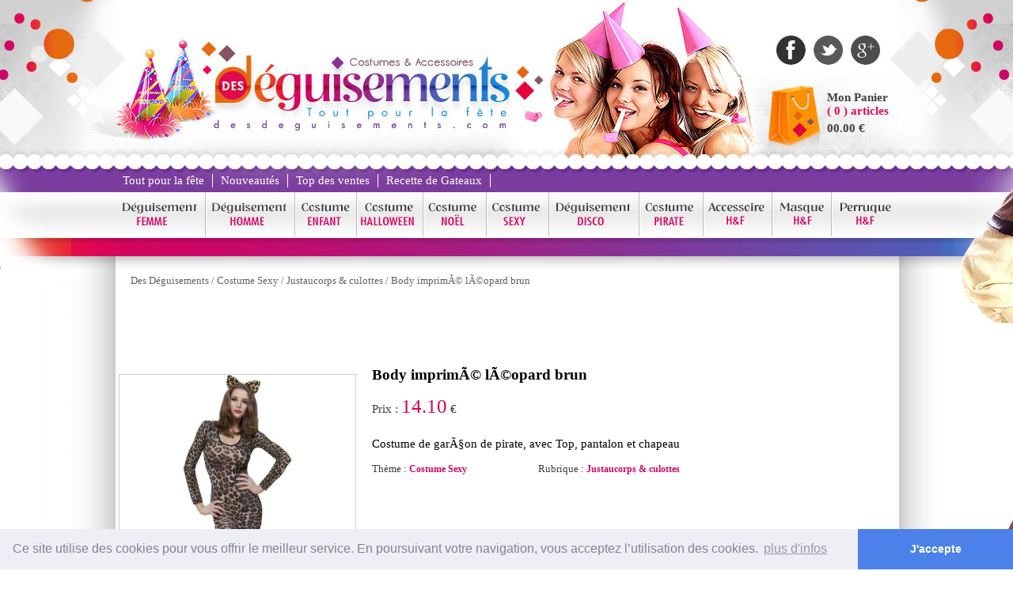

--- FILE ---
content_type: text/html
request_url: http://www.desdeguisements.com/fetelafete/deguisement-sexy/justaucorps-culottes/3419-body-imprime-leopard-brun
body_size: 5847
content:

<link rel="stylesheet" type="text/css" href="//cdnjs.cloudflare.com/ajax/libs/cookieconsent2/3.0.3/cookieconsent.min.css" />
<script src="//cdnjs.cloudflare.com/ajax/libs/cookieconsent2/3.0.3/cookieconsent.min.js"></script>
<script>
window.addEventListener("load", function(){
window.cookieconsent.initialise({
  "palette": {
    "popup": {
      "background": "#edeff5",
      "text": "#838391"
    },
    "button": {
      "background": "#4b81e8"
    }
  },
  "theme": "edgeless",
  "content": {
    "message": "Ce site utilise des cookies pour vous offrir le meilleur service. En poursuivant votre navigation, vous acceptez l’utilisation des cookies.",
    "dismiss": "J'accepte",
    "link": "plus d'infos"
  }
})});
</script><!DOCTYPE HTML PUBLIC "-//W3C//DTD XHTML 1.0 Transitional//EN" "http://www.w3.org/TR/xhtml1/DTD/xhtml1-transitional.dtd">
<html xmlns="http://www.w3.org/1999/xhtml">

<head>
	<title>Body imprimÃ© lÃ©opard brun Justaucorps & culottes Costume Sexy - 23/01/2026</title>
	<meta name="description"	content="Body imprimÃ© lÃ©opard brun Costume de garÃ§on de pirate, avec Top, pantalon et chapeau Justaucorps & culottes Costume Sexy" />
	<meta http-equiv="imagetoolbar" content="no">
	<meta http-equiv="pragma" content="no-cache">
	<meta http-equiv="page-enter" content="blendTrans(duration=0.4)">
	<meta http-equiv="page-exit" content="blendTrans(duration=0.4)">
	<meta http-equiv="content-type" content="text/html; charset=ISO-8859-1">
	<script type="text/javascript" src="http://code.jquery.com/jquery-1.10.2.min.js"></script>
	<link rel="stylesheet" href="/style.css" type="text/css" charset="utf-8" />

	<script type="text/javascript">
	function ajoutPanier(id_produit)
	{
	    $.ajax({
	        type: "POST",
	        url: "/ajax/ajoutPanier.php",
	        data: "id_produit=" + id_produit,
	        dataType: "json",
	        cache: false,
	        success: function(data){
	           alert(data.message);

	           //Mise à jours de la quantité panier
	           $("#nb_produits_panier").html('( ' + data.nb_produits_panier + ' ) articles');
	           $("#prix_panier").html(data.prix_total_panier + ' €');
	        }
	    });
	}
	</script>

</head>
<body>



<div id="deguisement">

	<div id="deguisement_00"></div>

	<div id="deguisement_01">

		<a href="http://www.desdeguisements.com" title="Le deguisement pas cher"><img src="http://www.desdeguisements.com/fete/ledeguisement.gif" alt="Deguisements pas cher" /></a>

		<h1>Body imprimÃ© lÃ©opard brun Justaucorps & culottes Costume Sexy</h1>		

	<div style="clear:both;"></div>

	</div>



	<div id="deguisement_02">

		<ul>
			<li class="panier"><a href="http://www.desdeguisements.com/panier.php">Mon Panier</a></li>
			<li class="article"><a href="http://www.desdeguisements.com/panier.php" id="nb_produits_panier">( 0 ) articles</a></li>
			<li class="prix" id="prix_panier">00.00 €</li>
		</ul>

	<div style="clear:both;"></div>

	</div>

<div style="clear:both;"></div>

</div>

<div id="deguisement_03">

	<ul>
		<li><a href="http://www.desdeguisements.com/ledeguisement/" title="tout pour la fête">Tout pour la fête</a></li>
		<li><a href="http://www.desdeguisements.com/nouveautes/" title="Nouveautés">Nouveautés</a></li>
		<li><a href="http://www.desdeguisements.com/fetelafete/" title="Top des ventes">Top des ventes</a></li>
		<li><a href="http://www.bestcakes.fr" target="_blanck" title="Best Cakes">Recette de Gateaux</a></li>
	</ul>

<div style="clear:both;"></div>

</div>

<div id="deguisement_04">

	<ul>
		<li class="deguisement_femme"><a href="http://www.desdeguisements.com/fetelafete/costume-femme/" title="deguisement femme"><img src="http://www.desdeguisements.com/fete/deguisement_femme.jpg" alt="deguisement femme" /></a><h2>deguisement femme</h2></li>
		<li class="deguisement_homme"><a href="http://www.desdeguisements.com/fetelafete/costume-homme/" title="deguisement homme"><img src="http://www.desdeguisements.com/fete/deguisement_homme.jpg" alt="deguisement homme" /></a><h2>deguisement homme</h2></li>
		<li class="costume_enfant"><a href="http://www.desdeguisements.com/fetelafete/deguisement-enfant/" title="costume enfant"><img src="http://www.desdeguisements.com/fete/costume_enfant.jpg" alt="costume enfant" /></a><h2>costume enfant</h2></li>
		<li class="costume_halloween"><a href="http://www.desdeguisements.com/fetelafete/deguisement-halloween/" title="costume halloween"><img src="http://www.desdeguisements.com/fete/costume_halloween.jpg" alt="costume halloween" /></a><h2>costume halloween</h2></li>
		<li class="costume_noel"><a href="http://www.desdeguisements.com/fetelafete/deguisement-noel/" title="costume noel"><img src="http://www.desdeguisements.com/fete/costume_noel.jpg" alt="costume noel" /></a><h2>costume noel</h2></li>
		<li class="costume_sexy"><a href="http://www.desdeguisements.com/fetelafete/deguisement-sexy/" title="costume sexy"><img src="http://www.desdeguisements.com/fete/costume_sexy.jpg" alt="costume sexy" /></a><h2>costume sexy</h2></li>
		<li class="deguisement_disco"><a href="http://www.desdeguisements.com/fetelafete/deguisement-disco/" title="deguisement disco"><img src="http://www.desdeguisements.com/fete/deguisement_disco.jpg" alt="deguisement disco" /></a><h2>deguisement disco</h2></li>
		<li class="costume_pirate"><a href="http://www.desdeguisements.com/fetelafete/deguisement-pirate/" title="costume pirate"><img src="http://www.desdeguisements.com/fete/costume_pirate.jpg" alt="costume pirate" /></a><h2>costume pirate</h2></li>
		<li class="accessoire_hm"><a href="http://www.desdeguisements.com/fetelafete/accessoire-deguisement/" title="accessoire H&M"><img src="http://www.desdeguisements.com/fete/accessoire_hm.jpg" alt="accessoire H&M" /></a><h2>accessoire H&M</h2></li>
		<li class="masque_hm"><a href="http://www.desdeguisements.com/fetelafete/masque-carnaval/" title="masque H&M"><img src="http://www.desdeguisements.com/fete/masque_hm.jpg" alt="masque H&M" /></a><h2>masque H&M</h2></li>
		<li class="perruque_hm"><a href="http://www.desdeguisements.com/fetelafete/perruque-carnaval/" title="perruque H&M"><img src="http://www.desdeguisements.com/fete/perruque_hm.jpg" alt="perruque H&M" /></a><h2>perruque H&M</h2></li>
	</ul>

<div style="clear:both;"></div>

</div>
<div id="deguisement_05"></div>

<div id="deguisement_06"></div>

<div id="deguisement_07">

	<div id="deguisement_contenu">

		<div class="ariane"><a href="http://www.desdeguisements.com/" title="Des Déguisements">Des Déguisements</a> / <a href="http://www.desdeguisements.com/fetelafete/deguisement-sexy/" title="Costume Sexy">Costume Sexy</a> / <a href="http://www.desdeguisements.com/fetelafete/deguisement-sexy/justaucorps-culottes/" title="Justaucorps & culottes">Justaucorps & culottes</a> / <a href="http://www.desdeguisements.com/fetelafete/deguisement-sexy/justaucorps-culottes/3419-body-imprime-leopard-brun" title="Body imprimÃ© lÃ©opard brun">Body imprimÃ© lÃ©opard brun</a></div>

		<div class="faistafete">

<script async src="//pagead2.googlesyndication.com/pagead/js/adsbygoogle.js"></script>
<!-- Desdeguisement P 728X90 -->
<ins class="adsbygoogle"
     style="display:inline-block;width:728px;height:90px"
     data-ad-client="ca-pub-6789288920960869"
     data-ad-slot="7988984376"></ins>
<script>
(adsbygoogle = window.adsbygoogle || []).push({});
</script>			<div class="faistafete_01">

				<ul>
					<li class="deguisement_photo_01"><img src="http://www.desdeguisements.com/deguisements/deguisement-sexy/justaucorps-culottes/big-deguisement-3419_5878.jpg" alt="Justaucorps & culottes Body imprimÃ© lÃ©opard brun" /></li><li class="deguisement_photo_02"><img src="http://www.desdeguisements.com/deguisements/deguisement-sexy/justaucorps-culottes/deguisement-3419_5878.jpg" alt="Justaucorps & culottes Body imprimÃ© lÃ©opard brun" /></li><li class="deguisement_photo_02" style="margin:0px 5px 0px 4px !important;"><img src="http://www.desdeguisements.com/deguisements/deguisement-sexy/justaucorps-culottes/deguisement-3419_5879.jpg" alt="Justaucorps & culottes Body imprimÃ© lÃ©opard brun" /></li>
				</ul>

			<div style="clear:both;"></div>

			</div>

			<div class="faistafete_02">

				<h3>Body imprimÃ© lÃ©opard brun</h3>

				<div class="prix">Prix : <b>14.10</b> €</div>

				<div style="padding-top:10px;font-size:15px;">Costume de garÃ§on de pirate, avec Top, pantalon et chapeau</div>

				<div class="thematique">

					<div class="thematique_01">Thème : <b>Costume Sexy</b></div>

					<div class="thematique_02">Rubrique : <b>Justaucorps & culottes</b></div>

				<div style="clear:both;"></div>

				</div>
<script async src="//pagead2.googlesyndication.com/pagead/js/adsbygoogle.js"></script>
<!-- Desdeguisement P 468X60 * -->
<ins class="adsbygoogle"
     style="display:inline-block;width:468px;height:60px"
     data-ad-client="ca-pub-6789288920960869"
     data-ad-slot="7793205576"></ins>
<script>
(adsbygoogle = window.adsbygoogle || []).push({});
</script>

				<div class="navigation">



					<div class="navigation_01"><a href="http://www.desdeguisements.com/fetelafete/deguisement-sexy/justaucorps-culottes/3418-combinaison-de-camouflage" title="Justaucorps & culottes Costume Sexy Produit précédent"><img src="http://www.desdeguisements.com/fete/produit_precedent.jpg" alt="Justaucorps & culottes Costume Sexy Produit précédent" /></a></div><div class="navigation_02"><a href="http://www.desdeguisements.com/fetelafete/deguisement-sexy/justaucorps-culottes/3420-dentelle-body-stocking" title="Justaucorps & culottes Costume Sexy Produit suivant"><img src="http://www.desdeguisements.com/fete/produit_suivant.jpg" alt="Justaucorps & culottes Costume Sexy Produit suivant" /></a></div>
					<div class="navigation_03"><a href="#" title="Acheter Body imprimÃ© lÃ©opard brun" onClick="ajoutPanier(3419);return false;"><img src="http://www.desdeguisements.com/fete/ajout_panier.jpg" alt="Acheter Body imprimÃ© lÃ©opard brun" /></a></div>

					<div><center><a href="http://www.bestcakes.fr" target="_blank" title="Best Cakes"><img src="http://www.desdeguisement.com/bestcakes.png" alt="Recette de gateau" /></a></center></div>

				<div style="clear:both;"></div>

				</div>

			<div style="clear:both;"></div>

			</div>

		<div style="clear:both;"></div>

		</div>

		<div id="autres_deguisement"></div>

		<div id="autres_deguisements">

			

						<ul>

							<li class="costume_photo"><a href="http://www.desdeguisements.com/fetelafete/deguisement-sexy/justaucorps-culottes/3419-body-imprime-leopard-brun" title="Body imprimÃ© lÃ©opard brun Justaucorps & culottes"><img src="http://www.desdeguisements.com/deguisements/deguisement-sexy/justaucorps-culottes/deguisement-3419.jpg" alt="Body imprimÃ© lÃ©opard brun Justaucorps & culottes" /></a> <!-- Costume Sexy Body imprimÃ© lÃ©opard brun Justaucorps & culottes --></li>
							<li class="costume_marque">Body imprimÃ© lÃ©opard brun</li>
							<li class="costume_prix">14.10 €</li>
						</ul>

						<ul>

							<li class="costume_photo"><a href="http://www.desdeguisements.com/fetelafete/deguisement-sexy/justaucorps-culottes/3416-tiger-imprimer-bodysuit" title="Tiger imprimer Bodysuit Justaucorps & culottes"><img src="http://www.desdeguisements.com/deguisements/deguisement-sexy/justaucorps-culottes/deguisement-3416.jpg" alt="Tiger imprimer Bodysuit Justaucorps & culottes" /></a> <!-- Costume Sexy Tiger imprimer Bodysuit Justaucorps & culottes --></li>
							<li class="costume_marque">Tiger imprimer Bodysuit</li>
							<li class="costume_prix">14.10 €</li>
						</ul>

						<ul>

							<li class="costume_photo"><a href="http://www.desdeguisements.com/fetelafete/deguisement-sexy/justaucorps-culottes/3414-zebre-bodysuit" title="ZÃ¨bre Bodysuit Justaucorps & culottes"><img src="http://www.desdeguisements.com/deguisements/deguisement-sexy/justaucorps-culottes/deguisement-3414.jpg" alt="ZÃ¨bre Bodysuit Justaucorps & culottes" /></a> <!-- Costume Sexy ZÃ¨bre Bodysuit Justaucorps & culottes --></li>
							<li class="costume_marque">ZÃ¨bre Bodysuit</li>
							<li class="costume_prix">14.10 €</li>
						</ul>

						<ul>

							<li class="costume_photo"><a href="http://www.desdeguisements.com/fetelafete/deguisement-sexy/justaucorps-culottes/3415-body-imprime-de-leopard-noir-et-blanc" title="Body imprimÃ© de lÃ©opard noir et blanc Justaucorps & culottes"><img src="http://www.desdeguisements.com/deguisements/deguisement-sexy/justaucorps-culottes/deguisement-3415.jpg" alt="Body imprimÃ© de lÃ©opard noir et blanc Justaucorps & culottes" /></a> <!-- Costume Sexy Body imprimÃ© de lÃ©opard noir et blanc Justaucorps & culottes --></li>
							<li class="costume_marque">Body imprimÃ© de lÃ©opard noir et blanc</li>
							<li class="costume_prix">14.10 €</li>
						</ul>

						<ul>

							<li class="costume_photo"><a href="http://www.desdeguisements.com/fetelafete/deguisement-sexy/justaucorps-culottes/3418-combinaison-de-camouflage" title="Combinaison de camouflage Justaucorps & culottes"><img src="http://www.desdeguisements.com/deguisements/deguisement-sexy/justaucorps-culottes/deguisement-3418.jpg" alt="Combinaison de camouflage Justaucorps & culottes" /></a> <!-- Costume Sexy Combinaison de camouflage Justaucorps & culottes --></li>
							<li class="costume_marque">Combinaison de camouflage</li>
							<li class="costume_prix">14.10 €</li>
						</ul>

						<ul>

							<li class="costume_photo"><a href="http://www.desdeguisements.com/fetelafete/deguisement-sexy/justaucorps-culottes/3417-dentelle-a-lavant-body-stocking" title="Dentelle Ã  l'avant Body Stocking Justaucorps & culottes"><img src="http://www.desdeguisements.com/deguisements/deguisement-sexy/justaucorps-culottes/deguisement-3417.jpg" alt="Dentelle Ã  l'avant Body Stocking Justaucorps & culottes" /></a> <!-- Costume Sexy Dentelle Ã  l'avant Body Stocking Justaucorps & culottes --></li>
							<li class="costume_marque">Dentelle Ã  l'avant Body Stocking</li>
							<li class="costume_prix">9.40 €</li>
						</ul>

						<ul>

							<li class="costume_photo"><a href="http://www.desdeguisements.com/fetelafete/deguisement-sexy/justaucorps-culottes/3423-body-de-dentelle-noire" title="Body de dentelle noire Justaucorps & culottes"><img src="http://www.desdeguisements.com/deguisements/deguisement-sexy/justaucorps-culottes/deguisement-3423.jpg" alt="Body de dentelle noire Justaucorps & culottes" /></a> <!-- Costume Sexy Body de dentelle noire Justaucorps & culottes --></li>
							<li class="costume_marque">Body de dentelle noire</li>
							<li class="costume_prix">14.10 €</li>
						</ul>
		<div style="clear:both;"></div>

		</div>

	<div style="clear:both;"></div>

	</div>



	<div id="deguisement_menu">

		<div style="text-align:center;padding:0px 0px 15px 15px;">
<script async src="//pagead2.googlesyndication.com/pagead/js/adsbygoogle.js"></script>
			<!-- Desdeguisement P 160X600 -->
			<ins class="adsbygoogle"
     			style="display:inline-block;width:160px;height:600px"
    			data-ad-client="ca-pub-6789288920960869"
     			data-ad-slot="9574649976"></ins>
			<script>
			(adsbygoogle = window.adsbygoogle || []).push({});
			</script>
		<div style="clear:both;"></div>

		</div>

		<div id="deguisement_menu_01">tout <b>les déguisements</b></div>

		<div id="deguisement_menu_02">

			<ul>

				<li class="deguisement_menu_theme">Costume Sexy</li><li class="deguisement_menu_rubrique"><a href="http://www.desdeguisements.com/fetelafete/deguisement-sexy/deguisement-cirque/" title="DÃ©guisement Cirque Costume Sexy">DÃ©guisement Cirque</a> - 16</li><li class="deguisement_menu_rubrique"><a href="http://www.desdeguisements.com/fetelafete/deguisement-sexy/saint-valentin/" title="Saint Valentin Costume Sexy">Saint Valentin</a> - 58</li><li class="deguisement_menu_rubrique"><a href="http://www.desdeguisements.com/fetelafete/deguisement-sexy/costumes-animaux-sexy/" title="Costumes Animaux Sexy Costume Sexy">Costumes Animaux Sexy</a> - 47</li><li class="deguisement_menu_rubrique"><a href="http://www.desdeguisements.com/fetelafete/deguisement-sexy/costume-femme-sexy/" title="Femme sexy Costume Sexy">Femme sexy</a> - 24</li><li class="deguisement_menu_rubrique"><a href="http://www.desdeguisements.com/fetelafete/deguisement-sexy/costumes-dreamgirl/" title="Costumes Dreamgirl Costume Sexy">Costumes Dreamgirl</a> - 23</li><li class="deguisement_menu_rubrique"><a href="http://www.desdeguisements.com/fetelafete/deguisement-sexy/leg-avenue-costumes/" title="Leg Avenue Costumes Costume Sexy">Leg Avenue Costumes</a> - 130</li><li class="deguisement_menu_rubrique"><a href="http://www.desdeguisements.com/fetelafete/deguisement-sexy/costumes-de-fievre/" title="Costumes de fiÃ¨vre Costume Sexy">Costumes de fiÃ¨vre</a> - 196</li><li class="deguisement_menu_rubrique"><a href="http://www.desdeguisements.com/fetelafete/deguisement-sexy/costumes-forplay/" title="Costumes Forplay Costume Sexy">Costumes Forplay</a> - 13</li><li class="deguisement_menu_rubrique"><a href="http://www.desdeguisements.com/fetelafete/deguisement-sexy/justaucorps-culottes/" title="Justaucorps & culottes Costume Sexy">Justaucorps & culottes</a> - 15</li><li class="deguisement_menu_rubrique"><a href="http://www.desdeguisements.com/fetelafete/deguisement-sexy/cils/" title="Cils Costume Sexy">Cils</a> - 47</li><li class="deguisement_menu_rubrique"><a href="http://www.desdeguisements.com/fetelafete/deguisement-sexy/bonnet/" title="Bonnet Costume Sexy">Bonnet</a> - 145</li>			</ul>

		<div style="clear:both;"></div>

		</div>

		<div id="deguisement_menu_03">&nbsp;</div>

	<div style="clear:both;"></div>

	</div>

	

	<div id="blog_deguisement">

		
			<ul style="background-image: url('http://www.desdeguisements.com/fete/halloween-visites.jpg');background-repeat : no-repeat;">

							<li class="nom_themes_blog">Halloween <p>Visites</p> <h3>Visites Visites</h3></li>


							<li class="titre_theme_blog"><a href="http://www.desdeguisements.com/ledeguisement/halloween-visites/" title="visites halloween">Visites Halloween</a></li>

				<li class="des_theme_blog">Visitez Pour Halloween Les Lieux Et Endroits Les Plus Terrifiants</li>

			</ul>

			
			<ul style="background-image: url('http://www.desdeguisements.com/fete/anniversaire.jpg');background-repeat : no-repeat;">

							<li class="nom_theme_blog">Anniversaire <h3>Anniversaire</h3></li>


							<li class="titre_theme_blog"><a href="http://www.desdeguisements.com/ledeguisement/anniversaire/" title="Anniversaire ">Anniversaire </a></li>

				<li class="des_theme_blog">Joyeux Anniversaire - Carte Invitation FÃªte Gateaux Cadeaux </li>

			</ul>

			
			<ul style="background-image: url('http://www.desdeguisements.com/recettedegateaux.png');background-repeat : no-repeat;">

				<li class="nom_theme_blog">BEST CAKES <h3>Recette de Gateau</h3></li>

				<li class="titre_theme_blog"><a href="http://www.bestcakes.fr" target="_blank" title="Best Cakes">Recette de Gateau design</a></li>

				<li class="des_theme_blog">Recette Facile & Gourmande - Gaufre , Crepes , Cupcakes , Macaron & idee de cakes design</li>

			</ul>

	<div style="clear:both;"></div>

	</div>
<div style="clear:both;"></div>

</div>

<div id="deguisement_pas_cher">

	<div id="costume_pas_cher">Desdeguisements.com vous propose la plus grande sélection d'articles de fête déniché sur les meilleurs boutiques proposant les plus beaux déguisements et d'accessoires pour faire la fête à toute occasion et évènement !</div>

<div style="clear:both;"></div>

</div>

<div id="deguisement_creation">

	<div id="creation_deguisement">Creation site by Freeseo <a href="http://www.freeseo.fr/desdeguisements/" title="Création site Orleans">Création site Orleans</a> - Copyright © www.desdeguisements.com Tous droits réservés - Revendeur Vegaoopro</div>

<div style="clear:both;"></div>

</div>

<div id="ruedelafete">

	<div id="la_ruedelafete_01">

		<div class="partenaire">

			<ul>
				<li class="nos_partenaires">Nos Partenaires</li>
				<li class="nospartenaires">- <a href="http://www.deborahcacciola.com" target="_blank" title="Photographe Grossesse">Photographe Grossesse</a> <!-- Photo Grossesse --></li>
				<li class="nospartenaires">- <a href="http://www.futursparents.com" target="_blank" title="Futurs Parents">Futurs Parents</a> <!-- Futurs Parents --></li>
				<li class="nospartenaires">- <a href="http://www.agenceimmobiliere.com" target="_blank" title="Agence Immobiliere">Agence Immobiliere</a> <!-- Agence Immobiliere --></li>
			</ul>

		<div style="clear:both;"></div>

		</div>

		<div class="partenaires">

			<ul>
				<li class="tout_pour_la_fete">Tout pour la fête</li>

				

				<li class="toutpourlafete">- <a href="http://www.desdeguisements.com/fetelafete/deguisement-retro/deguisement-homme-annee-80/1261-80-s-ska-deux-ton-kit-instantanee" title="80 ' s Ska deux ton Kit instantanÃ©e Costume Homme Retro">80 ' s Ska deux ton Kit instantanÃ©e</a></li>

				<li class="tout_pourlafete">- <a href="http://www.desdeguisements.com/fetelafete/deguisement-cinema/blues-brothers-costume/3224-blues-brothers-kit" title="Blues Brothers Kit Costume Blues Brothers">Blues Brothers Kit</a></li>

				<li class="tout_pourlafete">- <a href="http://www.desdeguisements.com/fetelafete/accessoire-deguisement/bonnet/4044-collants-resille-rose-sans-pied" title="Collants rÃ©sille rose sans pied Bonnet">Collants rÃ©sille rose sans pied</a></li>

				<li class="tout_pourlafete">- <a href="http://www.desdeguisements.com/fetelafete/perruque-carnaval/barbes-moustache/4737-arabe-barbe-noire" title="Arabe Barbe Noire Barbes & Moustache">Arabe Barbe Noire</a></li>

				<li class="tout_pourlafete">- <a href="http://www.desdeguisements.com/fetelafete/deguisement-disco/vetement-disco/1516-70-s-mens-evases-pantalon-orange" title="70 ' s Mens Ã©vasÃ©s pantalon Orange VÃªtement Disco">70 ' s Mens Ã©vasÃ©s pantalon Orange</a></li>

				<li class="tout_pourlafete">- <a href="http://www.desdeguisements.com/fetelafete/perruque-carnaval/perruques-film-serie-tv/5053-diamants-marilyn-wig" title="Diamants Marilyn Wig Perruque Film & SÃ©rie TV">Diamants Marilyn Wig</a></li>

				<li class="tout_pourlafete">- <a href="http://www.desdeguisements.com/fetelafete/accessoire-deguisement/jupons-tutus/4169-jupon-noir-en-couches" title="Jupon noir en couches Jupons & Tutus">Jupon noir en couches</a></li>

				<li class="tout_pourlafete">- <a href="http://www.desdeguisements.com/fetelafete/accessoire-deguisement/deguisement-maquillage/4108-maquillage-blanc-creme" title="Maquillage blanc crÃ¨me DÃ©guisement Maquillage">Maquillage blanc crÃ¨me</a></li>

				<li class="tout_pourlafete">- <a href="http://www.desdeguisements.com/fetelafete/chapeaux-carnaval/chapeaux-uniforme/4540-casquette-police" title="Casquette police Chapeaux Uniforme">Casquette police</a></li>			</ul>

		<div style="clear:both;"></div>

		</div>

		<div class="partenaires">

			<ul>
				<li class="disfraz">Deguise Toi pas Cher <!-- Deguise Toi pas Cher --></li>

			
					<li class="losdisfraz">- <a href="http://www.desdeguisements.com/ledeguisement/halloween-recettes/recette-tarte-citrouille" title="Tarte Ã  la citrouille">Tarte Ã  la citrouille</a> <!-- Tarte Ã  la citrouille --></li>

									<li class="los_disfraz">- <a href="http://www.desdeguisements.com/ledeguisement/super-heros/captain-america" title="Captain America">Captain America</a> <!-- Captain America --></li>

									<li class="los_disfraz">- <a href="http://www.desdeguisements.com/ledeguisement/halloween-superstitions/plante-magique-mandragore" title="Une plante magiqueÂ : la mandragore">Une plante magiqueÂ : la mandragore</a> <!-- Une plante magiqueÂ : la mandragore --></li>

									<li class="los_disfraz">- <a href="http://www.desdeguisements.com/ledeguisement/anniversaire/soiree-anniversaire" title="Soiree Anniversaire">Soiree Anniversaire</a> <!-- Soiree Anniversaire --></li>

									<li class="los_disfraz">- <a href="http://www.desdeguisements.com/ledeguisement/carnaval/carnaval-malte" title="Carnaval de Malte">Carnaval de Malte</a> <!-- Carnaval de Malte --></li>

									<li class="los_disfraz">- <a href="http://www.desdeguisements.com/ledeguisement/anniversaire/droles-de-textes-pour-souhaiter-joyeux-anniversair" title="Textes Anniversaire DrÃ´les">Textes Anniversaire DrÃ´les</a> <!-- Textes Anniversaire DrÃ´les --></li>

									<li class="los_disfraz">- <a href="http://www.desdeguisements.com/ledeguisement/anniversaire/gateaux-anniversaire" title="Gateaux Anniversaire">Gateaux Anniversaire</a> <!-- Gateaux Anniversaire --></li>

									<li class="los_disfraz">- <a href="http://www.desdeguisements.com/ledeguisement/saint-valentin/saint-valentin-histoire" title="Saint Valentin Histoire">Saint Valentin Histoire</a> <!-- Saint Valentin Histoire --></li>

									<li class="los_disfraz">- <a href="http://www.desdeguisements.com/ledeguisement/halloween-recettes/recette-gateau-halloween" title="GÃ¢teau d'Halloween">GÃ¢teau d'Halloween</a> <!-- GÃ¢teau d'Halloween --></li>

				
			</ul>

		<div style="clear:both;"></div>

		</div>

			
		<div class="partenaires">

			<ul>
				<li class="fancydress">Costume Halloween <!-- Costume Halloween --></li>
					<li class="my_fancydress">- <a href="http://www.desdeguisements.com/fetelafete/deguisement-halloween/deguisement-science-fiction/2365-steampunk-eyepatch-avec-cog" title="steampunk Eyepatch avec Cog Costume Science Fiction">steampunk Eyepatch avec Cog</a> <!-- Costume Halloween steampunk Eyepatch avec Cog Costume Science Fiction --></li><li class="fancy_dress">- <a href="http://www.desdeguisements.com/fetelafete/deguisement-halloween/costume-sorciere/2440-costume-sorciere-magic-spell" title="Costume sorciÃ¨re Magic Spell DÃ©guisement de sorciÃ¨re">Costume sorciÃ¨re Magic Spell</a> <!-- Costume Halloween Costume sorciÃ¨re Magic Spell DÃ©guisement de sorciÃ¨re --></li><li class="fancy_dress">- <a href="http://www.desdeguisements.com/fetelafete/deguisement-halloween/halloween-cape-chapeau/2584-red-cap-de-mens" title="Red Cap de Mens Halloween Capes et chapeaux">Red Cap de Mens</a> <!-- Costume Halloween Red Cap de Mens Halloween Capes et chapeaux --></li><li class="fancy_dress">- <a href="http://www.desdeguisements.com/fetelafete/deguisement-halloween/halloween-cape-chapeau/2583-tissu-blanc-de-cape-a-capuchon" title="Tissu blanc de Cape Ã  capuchon Halloween Capes et chapeaux">Tissu blanc de Cape Ã  capuchon</a> <!-- Costume Halloween Tissu blanc de Cape Ã  capuchon Halloween Capes et chapeaux --></li><li class="fancy_dress">- <a href="http://www.desdeguisements.com/fetelafete/deguisement-halloween/halloween-cape-chapeau/2585-cape-noire-tissu" title="Cape noire tissu Halloween Capes et chapeaux">Cape noire tissu</a> <!-- Costume Halloween Cape noire tissu Halloween Capes et chapeaux --></li><li class="fancy_dress">- <a href="http://www.desdeguisements.com/fetelafete/deguisement-halloween/deguisement-zombie/2476-ministre-de-la-mort-costume" title="Ministre de la mort Costume Costume Zombie">Ministre de la mort Costume</a> <!-- Costume Halloween Ministre de la mort Costume Costume Zombie --></li><li class="fancy_dress">- <a href="http://www.desdeguisements.com/fetelafete/deguisement-halloween/halloween-deguisement-femme/2850-costume-de-seven-deadly-sins-paresseux" title="Costume de Seven Deadly Sins paresseux Halloween Costume Femme">Costume de Seven Deadly Sins paresseux</a> <!-- Costume Halloween Costume de Seven Deadly Sins paresseux Halloween Costume Femme --></li><li class="fancy_dress">- <a href="http://www.desdeguisements.com/fetelafete/deguisement-halloween/accessoires-halloween/2721-mains-de-monstre-poilu" title="Mains de monstre poilu Accessoire Halloween">Mains de monstre poilu</a> <!-- Costume Halloween Mains de monstre poilu Accessoire Halloween --></li><li class="fancy_dress">- <a href="http://www.desdeguisements.com/fetelafete/deguisement-halloween/deguisement-zombie/2489-costume-zombie-alley-medecin" title="Costume Zombie Alley mÃ©decin Costume Zombie">Costume Zombie Alley mÃ©decin</a> <!-- Costume Halloween Costume Zombie Alley mÃ©decin Costume Zombie --></li>
			</ul>

		<div style="clear:both;"></div>

		</div>
	<div style="clear:both;"></div>

	</div>

<script>
 if(top != self){
  top.location.href = location.href;
 }
  (function(i,s,o,g,r,a,m){i['GoogleAnalyticsObject']=r;i[r]=i[r]||function(){
  (i[r].q=i[r].q||[]).push(arguments)},i[r].l=1*new Date();a=s.createElement(o),
  m=s.getElementsByTagName(o)[0];a.async=1;a.src=g;m.parentNode.insertBefore(a,m)
  })(window,document,'script','//www.google-analytics.com/analytics.js','ga');

  ga('create', 'UA-43126197-1', 'desdeguisements.com');
  ga('send', 'pageview');

</script>

	<div id="la_ruedelafete_02">

		<ul>
			<li class="txt">La plus grosse boutique pour faire la fête</li>

			<li class="txts"></li>
		</lu>

	<div style="clear:both;"></div>

	</div>

<div style="clear:both;"></div>

</div>

</body>
</html>

--- FILE ---
content_type: text/html; charset=utf-8
request_url: https://www.google.com/recaptcha/api2/aframe
body_size: 267
content:
<!DOCTYPE HTML><html><head><meta http-equiv="content-type" content="text/html; charset=UTF-8"></head><body><script nonce="aER2syruLF3iKDAMIk_rbw">/** Anti-fraud and anti-abuse applications only. See google.com/recaptcha */ try{var clients={'sodar':'https://pagead2.googlesyndication.com/pagead/sodar?'};window.addEventListener("message",function(a){try{if(a.source===window.parent){var b=JSON.parse(a.data);var c=clients[b['id']];if(c){var d=document.createElement('img');d.src=c+b['params']+'&rc='+(localStorage.getItem("rc::a")?sessionStorage.getItem("rc::b"):"");window.document.body.appendChild(d);sessionStorage.setItem("rc::e",parseInt(sessionStorage.getItem("rc::e")||0)+1);localStorage.setItem("rc::h",'1769151816976');}}}catch(b){}});window.parent.postMessage("_grecaptcha_ready", "*");}catch(b){}</script></body></html>